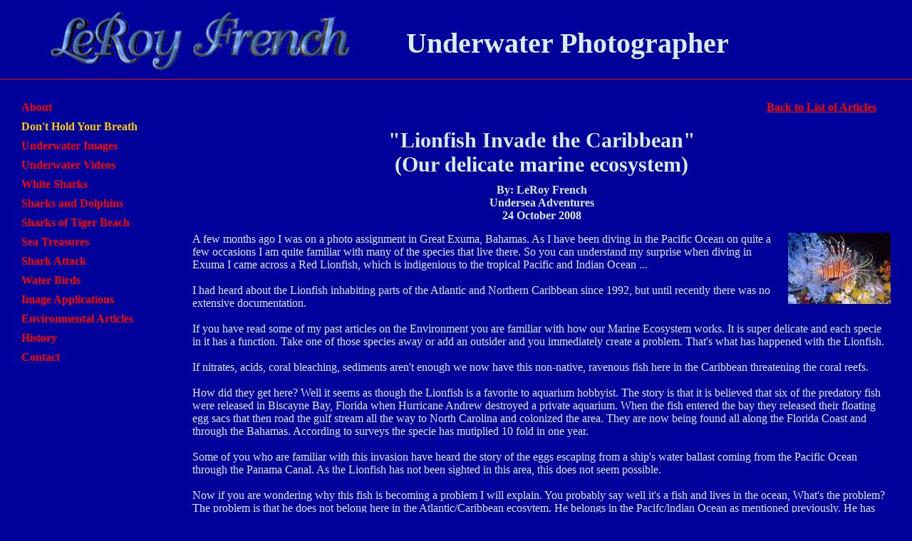

--- FILE ---
content_type: text/html; charset=UTF-8
request_url: http://leroyfrench.com/lionFish.php
body_size: 3444
content:
<!DOCTYPE HTML PUBLIC "-//W3C//DTD HTML 4.0 Transitional//EN">
<html>
<head>
  <title>Lionfish Invade the Caribbean - environmental articles by LeRoy French, underwater photographer</title>
  <meta name="description" content="Lionfish Invade the Caribbean. Underwater photos and videos from photographer LeRoy French availabe for purchase or on location commission. Photos and video sequences of fish, corals, wrecks, divers, underwater creatures, video of diving in St Maarten.">
  <meta name="keywords" content="underwater photos, sea images, underwater videos, pictures of fish, corals, sharks, turtles, sea creatures, LeRoy French,photos of sharks, groupers, squid">
  <SCRIPT TYPE="text/javascript" SRC="leroy.js"></SCRIPT>
  <SCRIPT TYPE="text/javascript" SRC="jsFunctions.js"></SCRIPT>
  <LINK REL="stylesheet" TYPE="text/css" HREF="leroy1.css">
</head>
<body>
<a name="top"></a>
<table class="fullPage" cellpadding="0" cellspacing="0" border="0">
<tr>
<td class="topSection" colspan="2">
<table class="topSection" cellpadding="0" cellspacing="0" border="0">
<tr>
<td class="name"><img src="images/namestatic.gif" width="490" height="91" alt="LeRoy French - Underwater Stills and Videos and video sales" border="0" align=""></td>
<td class="photographer"><h1 class="photographer">Underwater Photographer</h1></td>
</tr>
</table>
</td>
</tr>
<tr>
<td class="menuSection">
<table class="menuSection" cellpadding="0" cellspacing="0" border="0">
<tr>
<td class="menuItem"><a href="photography.php" title="about LeRoy French" class="menu">About</a></td>
</tr>
<tr>
<td class="menuItem"><a href="dontholdbreath.php" title="Don't Hold Your Breath" class="menu2">Don't Hold Your Breath</a></td>
</tr>
<tr>
<td class="menuItem"><a href="underwater-images.php" title="Library of underwater images" class="menu">Underwater Images</a></td>
</tr>
<tr>
<td class="menuItem"><a href="underwater-videos.php" title="Underwater videos by LeRoy French" class="menu">Underwater Videos</a></td>
</tr>
<tr>
<td class="menuItem"><a href="great_white_sharks.php" title="photos of great white sharks" class="menu">White Sharks</a></td>
</tr>
<tr>
<td class="menuItem"><a href="sharks-dolphins.php" title="photos of sharks and dolphins" class="menu">Sharks and Dolphins</a></td>
</tr>
<tr>
<td class="menuItem"><a href="tigerBeach.php" title="photos of sharks at Tiger Beach" class="menu">Sharks of Tiger Beach</a></td>
</tr>
<tr>
<td class="menuItem"><a href="sea-treasures.php" title="photos of sea treasures" class="menu">Sea Treasures</a></td>
</tr>
<tr>
<td class="menuItem"><a href="sharkAttack.php" title="attack by a great white shark" class="menu">Shark Attack</a></td>
</tr>
<tr>
<td class="menuItem"><a href="water-birds.php" title="Photographs of water birds" class="menu">Water Birds</a></td>
</tr>
<tr>
<td class="menuItem"><a href="applications.php" title="image applications" class="menu">Image Applications</a></td>
</tr>
<tr>
<td class="menuItem"><a href="environmental_issues.php" title="environmental issues and articles" class="menu">Environmental Articles</a></td>
</tr>
<tr>
<td class="menuItem"><a href="history.php" title="History" class="menu">History</a></td>
</tr>
<tr>
<td class="menuItem"><a href="contact.php" title="contact LeRoy French" class="menu">Contact</a></td>
</tr>
</table>
</td>
<td class="mainSection">
<table class="mainSection" cellpadding="0" cellspacing="0" border="0">
<tr>
<td class="articleBack"><a href="environmental_issues.php">Back to List of Articles</a></td>
</tr>
<tr>
<td align="center" valign="top"><h1>"Lionfish Invade the Caribbean"<br />(Our delicate marine ecosystem)</h1></td>
</tr>
<tr>
<td class="articleAuthor">By: LeRoy French<br />Undersea Adventures<br />24 October 2008</td>
</tr>
<tr>
<td class="articleFull">
<a href="javascript:newWindow3('environment_full_display.php?imageName=&fileName=lion-fish1.jpg','windowpopup','560','560','custom','front');"><img class="enviroRight" src="environment/lion-fish1_sm.jpg" width="144" height="100" alt="environmental issues" border="0" align="right" /></a>
A few months ago I was on a photo assignment in Great Exuma,
Bahamas. As I have been diving in the Pacific Ocean on quite a few
occasions I am quite familiar with many of the species that live there. So
you can understand my surprise when diving in Exuma I came across a
Red Lionfish, which is indigenious to the tropical Pacific and Indian
Ocean ...
<br />
<br />
I had heard about the Lionfish inhabiting parts of the Atlantic and
Northern Caribbean since 1992, but until recently there was no
extensive documentation.
<br />
<br />
If you have read some of my past articles on the Environment you are
familiar with how our Marine Ecosystem works. It is super delicate and
each specie in it has a function. Take one of those species away or add
an outsider and you immediately create a problem. That's what has
happened with the Lionfish.
<br />
<br />
If nitrates, acids, coral bleaching, sediments aren't enough we now have
this non-native, ravenous fish here in the Caribbean threatening the
coral reefs.
<br />
<br />
How did they get here? Well it seems as though the Lionfish is a
favorite to aquarium hobbyist. The story is that it is believed that six
of the predatory fish were released in Biscayne Bay, Florida when
Hurricane Andrew destroyed a private aquarium. When the fish
entered the bay they released their floating egg sacs that then road the
gulf stream all the way to North Carolina and colonized the area. They
are now being found all along the Florida Coast and through the
Bahamas. According to surveys the specie has mutiplied 10 fold in
one year.
<br />
<br />
Some of you who are familiar with this invasion have heard the story of
the eggs escaping from a ship's water ballast coming from the Pacific
Ocean through the Panama Canal. As the Lionfish has not been
sighted in this area, this does not seem possible.
<br />
<br />
Now if you are wondering why this fish is becoming a problem I will
explain. You probably say well it's a fish and lives in the ocean, What's
the problem? The problem is that he does not belong here in the
Atlantic/Caribbean ecosytem. He belongs in the Pacifc/lndian Ocean
as mentioned previously. He has entered a food chain where he does
not belong.
<br />
<br />
To describe this fish and its habits you could say that he is absolutely
magnificent in color and shape. Maroon and white stripes, or red and
white, with long spines and delicate fins protruding. He is about 18
inches long and a predator with an insatiable appetite and completely
fearless of other marine fishes. He has the ability to disrupt
ecosystems and absolutely devastate populations of smaller fish. It
has been said that he can devour 20 smaller fish within 30 minutes. So
the concern is that he will wipe out the smaller grazing fish that protect
the reefs from over population of seaweed. Over population of
anything in this ecosystem is not good. This fish is extremely
venomous and should not be touched by humans. The sting is very
painful but not life threatening. and the fish is not aggressive in anyway
toward humans.
<br />
<br />
It uses its large fins to corral its prey, then consumes it in one rapid strike
or gulp.
<br />
<br />
Now the next question is how to contain this specie? When the
ecosystem is violated like this, the hardest thing to do is to correct it.
<br />
<br />
With the Lionfish you look for its natural predator. Enter the Grouper.
<br />
<br />
Well this is all well and good except unfortunately in the Caribbean,
Bahamas, Atlantic they have been overfished for years.
<br />
<br />
Today there is a huge push to try and protect the Grouper to the extent
that at least it can somehow regulate the Lionfish population.
<br />
<br />
As most scientists will tell you, this is an uphill battle. This is a new and
voracious predator on the coral reefs and it's undergoing a major
population explosion.
<br />
<br />
This is a prime example of how delicate our marine ecosystem is. Our
coral reefs certainly do not need another problem. We can only hope
that this situation will be contained before it reaches the Southern
Caribbean.
<br />
<br />
Photo Credit: Wolcott Henry
<br />
National Geographic
 </td>
</tr>
</table>
</td>
</tr>
<tr>
<td class="copyright" colspan="2">&copy; 2003-2026 All images copyright LeRoy French<br>
Website maintained by <a href="http://lajuett.com" target="_blank">Patrick LaJuett</a></td>
</tr>
</table>
</body>
</html>


--- FILE ---
content_type: text/css
request_url: http://leroyfrench.com/leroy1.css
body_size: 1714
content:
BODY { background-color: #00009A;
    font-family: BahiaScriptSSK, Duchess, Brush Script, Cursive; font-size: 100%; font-weight: 400;
    margin-left: 0px; margin-right: 0px; margin-top: 0px; margin-bottom: 0px;
    color: #D9EBFF; 
    scrollbar-arrow-color: #D9EBFF;
    scrollbar-3dlight-color: #00356A;
    scrollbar-highlight-color: #D9EBFF;
    scrollbar-face-color: #00356A;
    scrollbar-shadow-color: #D9EBFF;
    scrollbar-darkshadow-color: #00356A;
    scrollbar-track-color: #00356A;
    }
 
a:link {  
    color: #FF0000;
    text-decoration: underline; 
    }
    
a:visited {  
    color: #FF0000;
    text-decoration: underline; 
    }
    
a:hover {  
    color: #FFFFFF; 
    text-decoration: underline; 
    }
    
a:active {  
    color: #FFFFFF;
    text-decoration: underline; 
    }
a:link.pageOn {  
    color: #FFFFFF;
    text-decoration: underline; 
    }
    
a:visited.pageOn {  
    color: #FFFFFF;
    text-decoration: underline; 
    }
    
a:hover.pageOn {  
    color: #FFFFFF; 
    text-decoration: underline; 
    }
    
a:active.pageOn {  
    color: #FFFFFF;
    text-decoration: underline; 
    }
a:link.pageOff {  
    color: #FF0000;
    text-decoration: none; 
    }
    
a:visited.pageOff {  
    color: #FF0000;
    text-decoration: none; 
    }
    
a:hover.pageOff {  
    color: #FFFFFF; 
    text-decoration: none; 
    }
    
a:active.pageOff {  
    color: #FF0000;
    text-decoration: none; 
    }
a:link.menu2 {
	color: #FFCC00;
	text-decoration: none;
}
a:hover.menu2 {  
    color: #FFCC00; 
    text-decoration: none; 
    }
    
a:visited.menu2 {  
    text-decoration: none; 
    color: #FFCC00;
    }
    
a:active.menu2 {  
    color: #FFCC00;
    text-decoration: none; 
    }

    
a:link.menu {  
    color: #FF0000;
    text-decoration: none; 
    }
    
a:hover.menu {  
    color: #FFFFFF; 
    text-decoration: none; 
    }
    
a:visited.menu {  
    text-decoration: none; 
    color: #FF0000;
    }
    
a:active.menu {  
    color: #FFFFFF;
    text-decoration: none; 
    }

h1 { font-size: 30px; font-weight: 700; margin-top: 20px; margin-bottom: 10px;
 }
h1.photographer { font-size: 40px; font-weight: 700; margin-top: 20px; margin-bottom: 10px;
 }
h1.pageHdg { font-size: 24px; font-weight: 700; text-align: center; margin-top: 0px; margin-bottom: 20px;
 }
h1.darkblue { color: #FF0000; font-family: Adorable; font-size: 190%; font-weight: 700;
 margin-top: 5px;
 }
h1.darkblue2 { color: #FF0000; font-family: Adorable; font-size: 200%; font-weight: 700;
 margin-top: 0px; margin-bottom: 0px;
 }
h1.frontText { color: #87B3F8; font-family: BahiaScriptSSK, Duchess, Brush Script, Cursive; font-size: 250%; font-weight: 700;
 margin-top: 0px; margin-bottom: 10px;
 }
 
h2 { font-size: 140%; font-weight: 500;
 }
h2.pageHdg { font-size: 130%; font-weight: 600; text-align: center; margin-top: 15px; }
 }
 }
h2.articleTitle { font-size: 100%; font-weight: 600; margin-bottom: 0px; margin-top: 0px;
 }
 
h3 { font-size: 120%; font-weight: 500;
   text-decoration: underline; margin-top: 0; margin-bottom: 0;
 }
h3.sectionHdg { font-size: 120%; font-weight: 600;
   text-decoration: underline; margin-top: 0; margin-bottom: 15;
 }
 
h4 { font-size: 120%; font-weight: 600; margin-top: 0; margin-bottom: 0;
 }
 
TD { font-size: 100%; font-weight: 500;
 }
.small { font-size: 80%; font-weight: 400; color: #FFFFFF;
 }
.larger { font-size: 120%; font-weight: 600; text-align: right;
 }
.largerLeft { font-size: 120%; font-weight: 600;
 }
.largerred { font-size: 130%; font-weight: 600; text-decoration: underline; color: #FF0000;
 }
 .red { color: #FF0000; font-weight:700; font-size: 150%;
 }
 .indent { text-indent: 20px;
 }
.leftIndent { padding-left: 15px; }
img.border { border: solid 1px #FFFFFF; }

table.fullPage { width: 100%; }
td.topSection { vertical-align: top; border-bottom: solid 1px #FF0000; padding-left: 30px; padding-top: 10px; padding-right: 30px; padding-bottom: 10px; }
td.name { width: 500px; }
td.photographer { padding-left: 40px; }

td.menuSection { width: 180px; vertical-align: top; padding-left: 30px; padding-top: 30px; padding-right: 30px; }
table.menuSection { width: 100%; }
td.menuItem { padding-bottom: 9px; font-weight: bold; }

td.mainSection { vertical-align: top; padding-left: 30px; padding-top: 30px; padding-right: 30px; }
table.mainSection { width: 100%; }
td.mainText { vertical-align: top; }
td.pageSubHdg { font-size: 12px; font-weight: 600; text-align: left; padding-top: 15px; padding-bottom: 10px; }
td.imageDisplay { width: 20%; padding-left: 10px; padding-right: 10px; padding-bottom: 8px; text-align: center; }
td.imageDesc { width: 20%; padding-left: 10px; padding-right: 10px; padding-bottom: 15px; text-align: center; }
td.imageDisplay1 { width: 25%; padding: 0px 8px 3px 8px; text-align: center; }
td.imageDisplayText { width: 25%; padding: 0px 8px 20px 0px; text-align: center; vertical-align:top; }

td.copyright { padding-top: 20px; text-align: center; font-size: 80%; }


td.contactImage { padding-left: 30px; text-align: center;  }
td.contactImageLeft { padding-right: 30px; text-align: center;  }

td.pageNos { text-align: center; font-weight: bold; font-size: 120%; }
td.photoCaption { text-align: center; padding-left: 20px; padding-right: 20px; vertical-align: top; }

td.articleHdg { vertical-align: top; font-size: 120%; font-weight: bold; padding-bottom: 20px; }
td.articles { vertical-align: top; padding-right: 20px; padding-bottom: 20px; }
div.articleResume { }
div.readMore { font-style: italic; padding-left: 50px; }
td.articlePhotos { padding-bottom: 20px; width: 300px; text-align: right; }
td.articleAuthor { text-align: center; padding-bottom: 15px; font-weight: bold; }
td.articleBack { text-align: right; padding-right: 20px; font-weight: bold; }
img.enviroLeft { padding-right: 10px; padding-bottom: 10px; }
img.enviroRight { padding-left: 10px; padding-bottom: 10px; }

td.menuButtons { padding-top: 10px; padding-bottom: 20px; text-align: center; }

div.photoTop { padding-top: 12px; padding-left: 8px; }

table.movies { background-image: url(images/waterbg.jpg);background-repeat: repeat; width: 580px; }
td.moviesLeft { border-right: solid 30px #00009A; width: 290px; padding-top: 20px; padding-bottom: 20px; text-align: center; }
td.moviesRight { border-left: solid 30px #00009A; width: 290px; padding-top: 20px; padding-bottom: 20px; text-align: center; }
td.moviesPlay { background-color: #00009A;  padding-top: 3px; padding-bottom: 3px; text-align: center; }
td.moviesPlayLeft { background-color: #00009A;  padding-top: 3px; padding-right: 8px; padding-bottom: 3px; text-align: center; vertical-align:top; width: 50%;}
td.moviesPlayRight { background-color: #00009A;  padding-top: 3px; padding-left: 8px; padding-bottom: 3px; text-align: center; vertical-align:top; width: 50%;}
td.moviesblank { background-color: #00009A; }

td.videoItem { font-weight: bold; padding-bottom: 8px; }
td.videoDesc { padding-right: 20px; vertical-align: top; padding-bottom: 10px; }
td.videoRates { vertical-align: top; }
table.videoRates { border-left: solid 1px #FF0000; border-top: solid 1px #FF0000; width: 300px; margin-top: 8px; margin-bottom: 8px; }
td.videoRatesHdg { border-bottom: solid 1px #FF0000; border-right: solid 1px #FF0000; background-color: #FFFFFF; color: #FF0000; padding-top: 3px; padding-left: 10px; padding-bottom: 3px; padding-right: 10px; text-align: center; font-weight: bold; }
td.videoRatesPeriod { border-bottom: solid 1px #FF0000; border-right: solid 1px #FF0000; padding-left: 10px; padding-top: 3px; padding-right: 10px; padding-bottom: 3px; text-align: center; }
td.videoRatesAmount { border-bottom: solid 1px #FF0000; border-right: solid 1px #FF0000; padding-left: 10px; padding-top: 3px; padding-right: 10px; padding-bottom: 3px; text-align: center; }
td.videoImages { padding-top: 8px; padding-bottom: 15px; width: 420px; vertical-align: top; text-align: right; }
td.videoImagesFullWidth { padding-top: 8px; padding-bottom: 15px; vertical-align: top; text-align: right; }
td.videoDivider { border-top: solid 1px #FF0000; height: 10px; }
img.videoPics { margin-right: 10px; }
.redBold { font-weight: bold; color: #FF0000; }
div.rightRedBold { float: right; font-weight: bold; color: #FF0000; }

table.birdsDisplay { width: 830px; }
td.birdsDisplayLeft { width: 50%; padding-top: 20px; text-align: center; }
td.birdsDisplayRight { width: 50%; padding-top: 20px; text-align: center; }
td.birdsDisplay1 { width: 33%; padding-top: 20px; text-align: center; }
td.birdsDisplay2 { width: 34%; padding-top: 20px; text-align: center; }
td.birdsDisplay3 { width: 33%; padding-top: 20px; text-align: center; }
td.birdsText { padding-top: 3px; text-align: center; }
td.birdImage { text-align:center; padding-top: 20px; padding-bottom: 3px; }
td.birdName { text-align:center; padding-bottom:20px; font-weight:bold; }
td.slideshow { text-align:center; }
div.loadArea { text-align:center; }
#loadArea { float: center; }


--- FILE ---
content_type: text/javascript
request_url: http://leroyfrench.com/leroy.js
body_size: 1628
content:

function MM_reloadPage(init) {  //reloads the window if Nav4 resized
  if (init==true) with (navigator) {if ((appName=="Netscape")&&(parseInt(appVersion)==4)) {
    document.MM_pgW=innerWidth; document.MM_pgH=innerHeight; onresize=MM_reloadPage; }}
  else if (innerWidth!=document.MM_pgW || innerHeight!=document.MM_pgH) location.reload();
}
MM_reloadPage(true);
// -->

function MM_swapImgRestore() { //v3.0
  var i,x,a=document.MM_sr; for(i=0;a&&i<a.length&&(x=a[i])&&x.oSrc;i++) x.src=x.oSrc;
}

function MM_preloadImages() { //v3.0
  var d=document; if(d.images){ if(!d.MM_p) d.MM_p=new Array();
    var i,j=d.MM_p.length,a=MM_preloadImages.arguments; for(i=0; i<a.length; i++)
    if (a[i].indexOf("#")!=0){ d.MM_p[j]=new Image; d.MM_p[j++].src=a[i];}}
}

function MM_findObj(n, d) { //v4.0
  var p,i,x;  if(!d) d=document; if((p=n.indexOf("?"))>0&&parent.frames.length) {
    d=parent.frames[n.substring(p+1)].document; n=n.substring(0,p);}
  if(!(x=d[n])&&d.all) x=d.all[n]; for (i=0;!x&&i<d.forms.length;i++) x=d.forms[i][n];
  for(i=0;!x&&d.layers&&i<d.layers.length;i++) x=MM_findObj(n,d.layers[i].document);
  if(!x && document.getElementById) x=document.getElementById(n); return x;
}

function MM_swapImage() { //v3.0
  var i,j=0,x,a=MM_swapImage.arguments; document.MM_sr=new Array; for(i=0;i<(a.length-2);i+=3)
   if ((x=MM_findObj(a[i]))!=null){document.MM_sr[j++]=x; if(!x.oSrc) x.oSrc=x.src; x.src=a[i+2];}
}

var submitRolls = new Object();

function submitroll(src, oversrc, name)
{
this.src=src;
this.oversrc=oversrc;
this.name=name;
this.alt="Submit Query";
this.write=submitroll_write;
}

function submitroll_write()
{
var thisform = 'document.forms[' + (document.forms.length - 1) + ']';
submitRolls[this.name] = new Object();
submitRolls[this.name].over = new Image();
submitRolls[this.name].over.src = this.oversrc;
submitRolls[this.name].out = new Image();
submitRolls[this.name].out.src = this.src;

document.write
	(
	'<A onMouseOver="if (document.images)document.images[\'' + this.name + "'].src=submitRolls['" + this.name + '\'].over.src"' + 
	' onMouseOut="if (document.images)document.images[\'' + this.name + "'].src=submitRolls['" + this.name + '\'].out.src"' + 
	' HREF="javascript:'
	);

if (this.sendfield)
	{
	if (! this.sendvalue)
		this.sendvalue = 1;
	document.write(thisform, ".elements['", this.sendfield, "'].value='", this.sendvalue, "';");
	}

document.write(thisform + '.submit();void(0);"');
if (this.msg)document.write(' onClick="return confirm(\'' , this.msg, '\')"');
document.write('>');

document.write('<IMG SRC="' + this.src + '" ALT="' + this.alt + '" BORDER=0 NAME="' + this.name + '"');
if (this.height)document.write(' HEIGHT=' + this.height);
if (this.width)document.write(' WIDTH='  + this.width);
if (this.otheratts)document.write(' ' + this.otheratts);
document.write('></A>');
if (this.sendfield)
	{
	document.write('<INPUT TYPE=HIDDEN NAME="' + this.sendfield + '">');
	document.forms[document.forms.length - 1].elements[this.sendfield].value='';
	}
}

/****************************************************
     AUTHOR: WWW.CGISCRIPT.NET, LLC
     URL: http://www.cgiscript.net
     Use the code for FREE but leave this message intact.
     Download your FREE CGI/Perl Scripts today!
     ( http://www.cgiscript.net/scripts.htm )
****************************************************/
var win=null;
function NewWindow(mypage,myname,w,h,pos,infocus){
if(pos=="random"){myleft=(screen.width)?Math.floor(Math.random()*(screen.width-w)):100;mytop=(screen.height)?Math.floor(Math.random()*((screen.height-h)-75)):100;}
if(pos=="center"){myleft=(screen.width)?(screen.width-w)/2:100;mytop=(screen.height)?(screen.height-h)/2:100;}
else if((pos!='center' && pos!="random") || pos==null){myleft=0;mytop=20}
settings="width=" + w + ",height=" + h + ",top=" + mytop + ",left=" + myleft + ",scrollbars=no,location=no,directories=no,status=no,menubar=no,toolbar=no,resizable=yes";win=window.open(mypage,myname,settings);
win.focus();}



--- FILE ---
content_type: text/javascript
request_url: http://leroyfrench.com/jsFunctions.js
body_size: 3134
content:
  function calculateAge(day, month, year)
  { // Calculates the age, given a date
    var thisDate=new Date();
    var thisYear=thisDate.getFullYear();
    var thisMonth=Number(thisDate.getMonth()) + 1;
    var thisDay=Number(thisDate.getDate());
    month=Number(month);
    day=Number(day);
    var age=thisYear-year;
    if (thisMonth>month) {return age;}
    if (thisMonth<month) {return age-1;}
    if (thisDay>=day) {return age;}
    else {return age-1;}
  }

  function checkDate(d,m,y)
  { // Checks for valid date in range 1/1/1900 to 31/12/2099
    if (!isNumeric(d) || !isNumeric(m) || !isNumeric(y)) {return false;}
        if (m<1 || m>12) {return false;}
        if (y<1900 || y>2099) {return false;}
    var daysInMonth=new Array(31,28,31,30,31,30,31,31,30,31,30,31);
        if (y%1000==0 ||(y%4==0 && y%100!=0)) {daysInMonth[1]=29;}
        if (d<1 || d>daysInMonth[m-1]) {return false;}
        return true;
  }


  function checkEmail(email)
  { // this checks for a valid format email address
    var pattern=/^[a-zA-Z0-9]+([.|_|-][a-zA-Z0-9]+)*[@]{1}[a-zA-Z0-9]+([.|_|-][a-zA-Z0-9]+)*[.]{1}[a-zA-Z0-9]{2,3}$/;
    var result=email.match(pattern);
    if (result==null)
      {
       return false;
      }
      else  return true;
  }

  function checkPass(pass)
  { // This checks password is 6-12 chars, starts with a letter and contains
    // only alphanumerics

        if (pass.length<6 || pass.length>12) {return false;}
        var pattern=/^[a-zA-Z][a-zA-Z0-9]{0,11}$/;
    var result=pass.match(pattern);
    if (result==null)
      {
       return false;
      }
      else  return true;
  }

  function checkPhoneNo(phone)
  { // This checks a phone number contains at least 11 digits. It
    // ignores blanks and hyphens
        var p=phone.replace(/ |-/g,""); // Remove blanks or hyphens
        if (p.length<10 || !isNumeric(p)) {return false;}
        else {return true;}
  }

  function checkTime(h,m)
  {
    if (!isNumeric(h) || !isNumeric(m)) {return false;}
        if (h<0 || h>23) {return false;}
        if (m<0 || m>59) {return false;}
        return true;
  }

  function checkURL(URL)
  { // this checks for a valid format URL
    // NB this does not check anything beyond the basic address - ie no parameters
    var pattern=/^(http:\/\/)?[a-zA-Z0-9]+([.|_|-][a-zA-Z0-9]+)*[.]{1}[a-zA-Z0-9]{2,3}/;
    var result=URL.match(pattern);
    if (result==null)
      {
       return false;
      }
      else  return true;
  }

  function compareDates(f, date1Name, date2Name)
  { // This function validates the two dates and if both are valid it compares them.
    // It returns results as follows:
    // -1  One or both of the dates is invalid
    // 0 The dates are equal
    // 1 The first date is later than the second
    // 2 The second date is later than the first
     var opt=eval("f." + date1Name + "Day.selectedIndex");
     var day=eval("f." + date1Name + "Day.options[opt].text");
     opt=eval("f." + date1Name + "Month.selectedIndex");
     var month=eval("f." + date1Name + "Month.options[opt].value");
     opt=eval("f." + date1Name + "Year.selectedIndex");
     var year=eval("f." + date1Name + "Year.options[opt].text");

     if (!checkDate(day, month, year)) {return -1;}
     var tempMonth=month-1;    // Date expects an offset Month
     var firstDate=new Date(year, tempMonth, day);

     var opt=eval("f." + date2Name + "Day.selectedIndex");
     var day=eval("f." + date2Name + "Day.options[opt].text");
     opt=eval("f." + date2Name + "Month.selectedIndex");
     var month=eval("f." + date2Name + "Month.options[opt].value");
     opt=eval("f." + date2Name + "Year.selectedIndex");
     var year=eval("f." + date2Name + "Year.options[opt].text");

     if (!checkDate(day, month, year)) {return -1;}
     var tempMonth=month-1;    // Date expects an offset Month
     var secondDate=new Date(year, tempMonth, day);
     if (firstDate.getTime()==secondDate.getTime())  {return 0;}
     if (firstDate.getTime()>secondDate.getTime())  {return 1;}
     return 2;
  }

  function empty(s)
  {
    if (s=="" || s==null || isblank(s)) {return true;}
        else {return false;}
  }

  function formatDecimal(number)
  { // This takes a number and converts it to a string with 2 decimal places.
    var stringValue=String(number);
    var point=stringValue.search(/\./);
    if (point==-1) {stringValue+=".00";}
    else
    {
      if (point==stringValue.length-1) {stringValue+="00";}
      else
      {
        if (point==stringValue.length-2) {stringValue+="0";}
        else {stringValue=stringValue.substr(0,point+3);}
      }
    }
    return stringValue;
  }

  function formatEmail(name, site, suffix, text, paras, className)
  {
     // <SCRIPT language="Javascript">formatEmail("name", "site", "suffix", "text", "paras", "class");</SCRIPT>
     if (empty(suffix)) {suffix="co.uk";}

     var emailAddress=name + "@" + site + "." + suffix;
     document.write ("<a href='mailto:" + emailAddress);
     if (!empty(paras)) {document.write ("?" + paras);}
     document.write ("'");
     if (!empty(className)) {document.write (" class='" + className + "'");}
     document.write (">");
     if (empty(text)) {document.write (emailAddress);} else {document.write (text);}
     document.write ("</a>\n");
  }


  function generateRandomNo(x, y)
  { // This function generates a random integer between x & y
    var range = y - x + 1;
    return Math.floor(Math.random() * range) + x;
  }

  function getElement(id)
  {
    if (document.getElementById) {var elmt=document.getElementById(id);}
    else
    {
      if (document.all) {var elmt=document.all[id];}
          else
          {
            if (document.layers) {var elmt=document.layers[id];}
            else elmt=false;
          }
    }
    return elmt;
  }

  function isblank (s)
  { // Returns false if field contains any non-blank chars other than new line
    for (var i=0; i<s.length; i++) {
      var c=s.charAt(i);
          if (c!=" " && c!="\n" && c!="") {
          return false;
          }
    }
    return true;
  }


  function isNumeric (number, decPlaces)
  { // This function checks for numerics with a maximum of decPlaces decimal places
    var pattern="/^[0-9]+$/";
    if (decPlaces!='0')
    { // Decimal places allowed
      var dPlaces=2;
      var strPlaces=String(decPlaces);
      var result=strPlaces.match(pattern);
      if (result)  {dPlaces=decPlaces;}
      pattern=eval("/^([-])?[0-9]+([.][0-9]{1," + dPlaces + "})?$/");
    }
    var result=number.match(pattern);
    return result;
  }


  function makeTime(f, timeName)
  { // Returns a string containng the time in hh:mm form
    var opt=eval("f." + timeName + "Hour.selectedIndex");
        var hour=eval("f." + timeName + "Hour.options[opt].text");
        opt=eval("f." + timeName + "AmPm.selectedIndex");
        var amPm=eval("f." + timeName + "AmPm.options[opt].text");
        opt=eval("f." + timeName + "Minutes.selectedIndex");
        var minutes=eval("f." + timeName + "Minutes.options[opt].text");
        if (amPm=="pm" && hour!=12) {hour=Number(hour)+12;}
        else
        {
          if (hour<10) {hour="0"+hour;}
        }
        if (minutes<10) {minutes="0" + minutes;}
        return hour+":"+minutes;
  }


  function newWindow(url, w, h)
  { // Opens URL w in a new window positioned top left and ensures it has the focus
    if (!w) {var wide=400;} else {wide=w;}
        if (!h) {var high=450;} else {high=h;}
        var paras="width=" + wide + ",height=" + high + "align=center scrollbars=yes, left=0, top=0, screenx=0, screeny=0";
    var x=window.open(url, "newWindow", paras);
        x.window.focus();
  }

/****************************************************
     AUTHOR: WWW.CGISCRIPT.NET, LLC
     URL: http://www.cgiscript.net
     Use the code for FREE but leave this message intact.
     Download your FREE CGI/Perl Scripts today!
     ( http://www.cgiscript.net/scripts.htm )
****************************************************/
var win=null;
function newWindow2(mypage,myname,w,h,pos,infocus){
if(pos=="random"){myleft=(screen.width)?Math.floor(Math.random()*(screen.width-w)):100;mytop=(screen.height)?Math.floor(Math.random()*((screen.height-h)-75)):100;}
if(pos=="center"){myleft=(screen.width)?(screen.width-w)/2:100;mytop=(screen.height)?(screen.height-h)/2:100;}
else if((pos!='center' && pos!="random") || pos==null){myleft=0;mytop=20}
settings="width=" + w + ",height=" + h + ",top=" + mytop + ",left=" + myleft + ",scrollbars=yes,location=no,directories=no,status=no,menubar=no,toolbar=no,resizable=yes";win=window.open(mypage,myname,settings);
win.focus();}

/****************************************************
     AUTHOR: WWW.CGISCRIPT.NET, LLC
     URL: http://www.cgiscript.net
     Use the code for FREE but leave this message intact.
     Download your FREE CGI/Perl Scripts today!
     ( http://www.cgiscript.net/scripts.htm )
****************************************************/
var win=null;
function newWindow3(mypage,myname,w,h,pos,infocus){
if(pos=="random"){myleft=(screen.width)?Math.floor(Math.random()*(screen.width-w)):100;mytop=(screen.height)?Math.floor(Math.random()*((screen.height-h)-75)):100;}
if(pos=="center"){myleft=(screen.width)?(screen.width-w)/2:100;mytop=(screen.height)?(screen.height-h)/2:100;}
else if((pos!='center' && pos!="random") || pos==null){myleft=0;mytop=20}
settings="width=" + w + ",height=" + h + ",top=" + mytop + ",left=" + myleft + ",scrollbars=yes,location=no,directories=no,status=no,menubar=no,toolbar=no,resizable=yes";win=window.open(mypage,myname,settings);
win.focus();}

var win=null;
function newWindow4(mypage,myname,w,h,pos,infocus){
if(pos=="random"){myleft=(screen.width)?Math.floor(Math.random()*(screen.width-w)):100;mytop=(screen.height)?Math.floor(Math.random()*((screen.height-h)-75)):100;}
if(pos=="center"){myleft=(screen.width)?(screen.width-w)/2:100;mytop=(screen.height)?(screen.height-h)/2:100;}
else if((pos!='center' && pos!="random") || pos==null){myleft=0;mytop=20}
settings="width=" + w + ",height=" + h + ",top=" + mytop + ",left=" + myleft + ",scrollbars=yes,location=no,directories=no,status=no,menubar=no,toolbar=no,resizable=yes";win=window.open(mypage,myname,settings);
win.focus();}

  function refreshFrames(first, second)
  { // Refreshes contents of specified frams, where first & second are frame names. Use OnClick...
    eval("parent." + first + ".document.reload()");
    eval("parent." + second + ".document.reload()");
  }

  function setFrameURL (frameName, URL)
  { // Reloads the specified frame with the specified URL
    eval("parent." + frameName + ".location.href = '" + URL + "'" );
  }

  function validateDate(f, dateName, future)
  {
     var opt=eval("f." + dateName + "Day.selectedIndex");
     var day=eval("f." + dateName + "Day.options[opt].text");
     opt=eval("f." + dateName + "Month.selectedIndex");
     var month=eval("f." + dateName + "Month.options[opt].value");
     opt=eval("f." + dateName + "Year.selectedIndex");
     var year=eval("f." + dateName + "Year.options[opt].text");

     if (future!=null)
     {
       var tempMonth=month-1;    // Date expects an offset Month
       var theDate=new Date(year, tempMonth, day);
       var today=new Date();
       today.setHours(0,0,0,0);
       if (theDate.getTime()<today.getTime()) {return false;}
     }
     return checkDate(day, month, year);
  }

  function validateSlashDate(ddmmyy)
  {
    var dateArray=ddmmyy.split("/");
        var d=dateArray[0];
        var m=dateArray[1];
        var y=dateArray[2];
        if (empty(d) || empty(m) || empty(y)) {return false;}
        var valid=checkDate(d, m, y);
        return valid;
  }